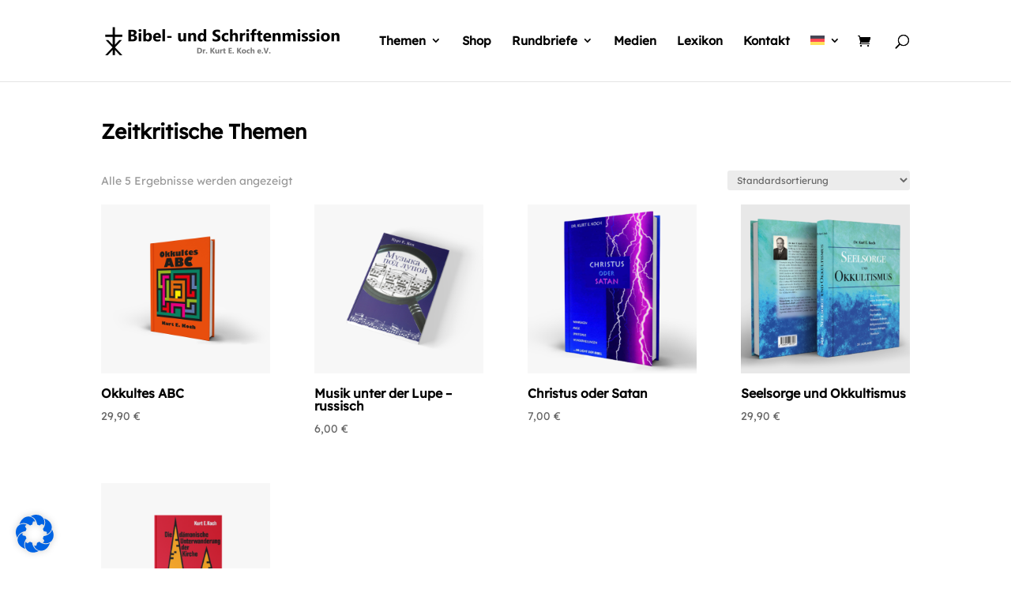

--- FILE ---
content_type: text/css
request_url: https://www.schriftenmission.de/wp-content/themes/Divi-child/style.css?ver=4.27.4
body_size: 20
content:
/*
 Theme Name:   Divi Child
 Description:  Mein Child Theme
 Author:       Michael Watzlawik
 Template:     Divi
 Version:      1.0
 Text Domain:  Divi-child
*/




--- FILE ---
content_type: text/css
request_url: https://www.schriftenmission.de/wp-content/et-cache/98/et-core-unified-cpt-98.min.css?ver=1763625448
body_size: -24
content:
.et-db #et-boc .et-l .et_pb_section_0_tb_footer.et_pb_section{background-color:#FFFFFF!important}

--- FILE ---
content_type: text/css
request_url: https://www.schriftenmission.de/wp-content/uploads/omgf/et-builder-googlefonts/et-builder-googlefonts.css?ver=1666297519
body_size: 303
content:
/**
 * Auto Generated by OMGF
 * @author: Daan van den Bergh
 * @url: https://daan.dev
 */

@font-face {
    font-family: 'Lexend Deca';
    font-style: normal;
    font-weight: 400;
    font-display: swap;
    src:     url('https://www.schriftenmission.de/wp-content/uploads/omgf/et-builder-googlefonts/lexend-deca-normal-latin-ext-400.woff2') format('woff2');
    unicode-range: U+0100-024F, U+0259, U+1E00-1EFF, U+2020, U+20A0-20AB, U+20AD-20CF, U+2113, U+2C60-2C7F, U+A720-A7FF;
}
@font-face {
    font-family: 'Lexend Deca';
    font-style: normal;
    font-weight: 400;
    font-display: swap;
    src:     url('https://www.schriftenmission.de/wp-content/uploads/omgf/et-builder-googlefonts/lexend-deca-normal-latin-400.woff2') format('woff2');
    unicode-range: U+0000-00FF, U+0131, U+0152-0153, U+02BB-02BC, U+02C6, U+02DA, U+02DC, U+2000-206F, U+2074, U+20AC, U+2122, U+2191, U+2193, U+2212, U+2215, U+FEFF, U+FFFD;
}
